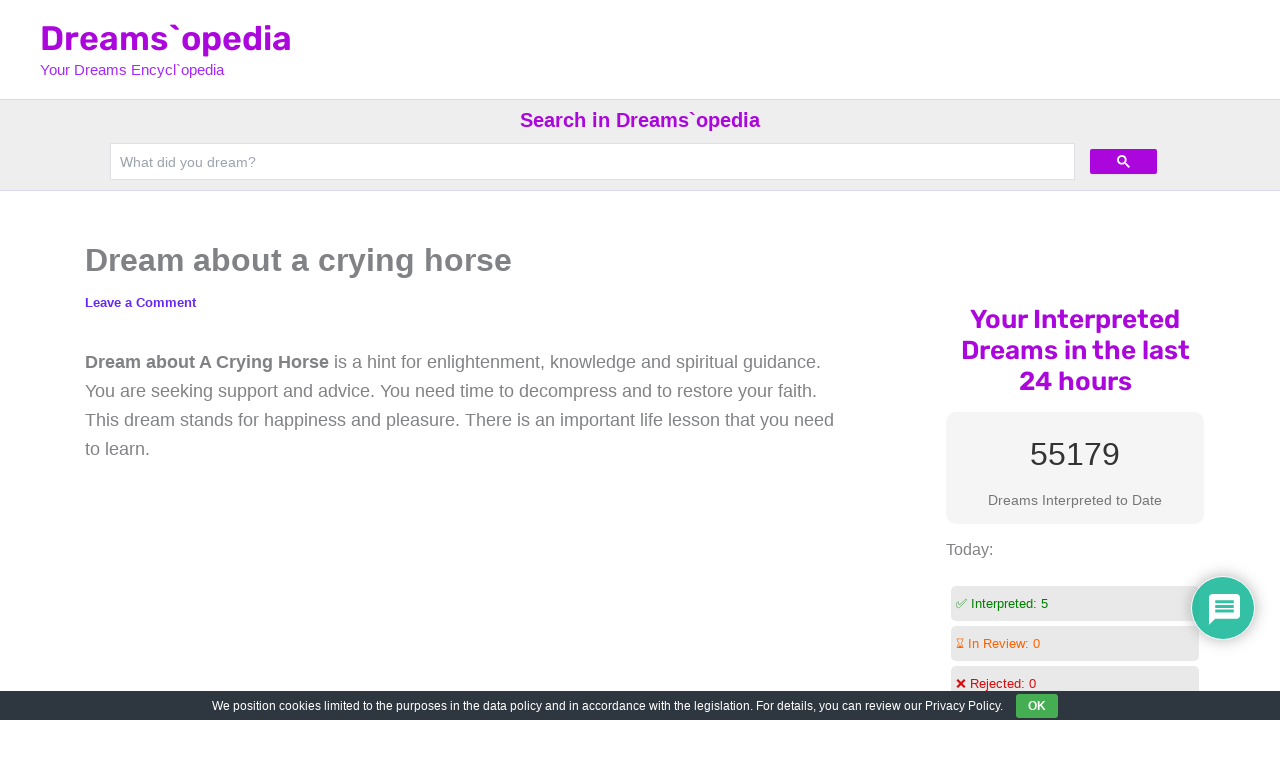

--- FILE ---
content_type: text/html; charset=utf-8
request_url: https://www.google.com/recaptcha/api2/aframe
body_size: 116
content:
<!DOCTYPE HTML><html><head><meta http-equiv="content-type" content="text/html; charset=UTF-8"></head><body><script nonce="_-9EJKE-igERHoZIQEUNQw">/** Anti-fraud and anti-abuse applications only. See google.com/recaptcha */ try{var clients={'sodar':'https://pagead2.googlesyndication.com/pagead/sodar?'};window.addEventListener("message",function(a){try{if(a.source===window.parent){var b=JSON.parse(a.data);var c=clients[b['id']];if(c){var d=document.createElement('img');d.src=c+b['params']+'&rc='+(localStorage.getItem("rc::a")?sessionStorage.getItem("rc::b"):"");window.document.body.appendChild(d);sessionStorage.setItem("rc::e",parseInt(sessionStorage.getItem("rc::e")||0)+1);localStorage.setItem("rc::h",'1770154081691');}}}catch(b){}});window.parent.postMessage("_grecaptcha_ready", "*");}catch(b){}</script></body></html>